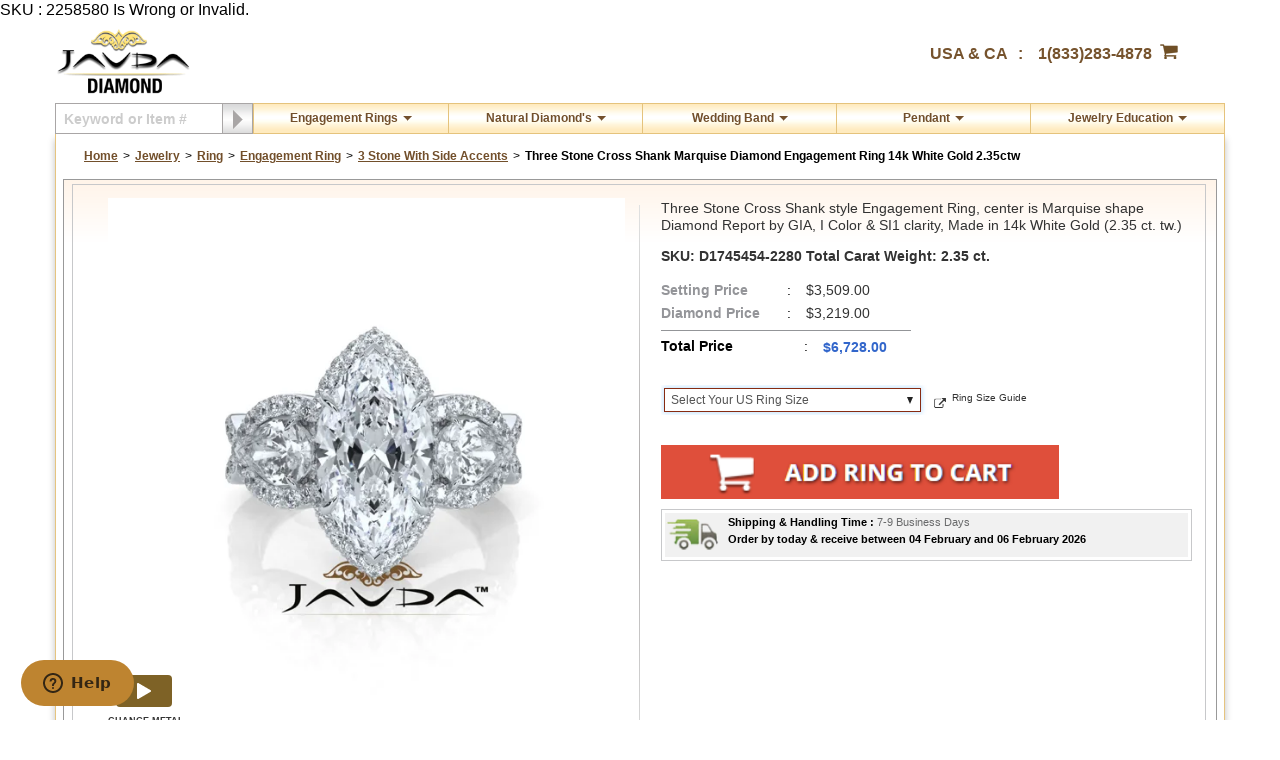

--- FILE ---
content_type: text/html
request_url: https://www.javda.com/PreBuild-Ring-Details.asp?tid=2280&stoneid=2258580
body_size: 11971
content:
SKU : 2258580 Is Wrong or Invalid. <br>
            <!DOCTYPE html>
            <html lang="en">
            <head>
	            <title>Three Stone Cross Shank Marquise Diamond Engagement Ring 14k White Gold 2.35ctw</title>
                <meta charset="utf-8">
	            <meta name="viewport" content="width=device-width, initial-scale=1.0">
                <meta name="title" content="Three Stone Cross Shank Marquise Diamond Engagement Ring 14k White Gold 2.35ctw" />
                <!-- for Facebook -->   
                    <meta name="description" content="Three Stone Cross Shank style Engagement Ring, center is Marquise shape Diamond Report by GIA, I Color & SI1 clarity, Made in 14k White Gold (2.35 ct. tw.) "/>
                    <meta property="fb:app_id" content="102583536934595" />
                    <meta property="og:title" content="Three Stone Cross Shank Marquise Diamond Engagement Ring 14k White Gold 2.35ctw | Javda" />
                    <meta property="og:description" content="Three Stone Cross Shank Marquise Diamond Engagement Ring 14k White Gold 2.35ctw"/>
                    <meta property="og:type" content="article" />
                    <meta property="og:image" content="https://www.javda.com/jimage/thumb/510201171109AM3_800.jpg" />
                    <meta property="og:url" content="https://www.javda.com/PreBuild-Ring-Details.asp?tid=2280&stoneid=2258580" />
                    <meta property="og:image:width" content="800" />
                    <meta property="og:image:height" content="800" />
                    <meta property="og:image" content="https://www.javda.com/jimage/thumb/510201171109AM4_800.jpg" />
                    <meta property="og:image:width" content="800" />
                    <meta property="og:image:height" content="800" />
	            <link rel="canonical" href="https://www.javda.com/prebuild-ring-details.asp?tid=2280"/>
                <link media="all" rel="stylesheet" href="https://www.javda.com/2016/markup/css/main1.css">

                
                    <link rel="apple-touch-icon" sizes="57x57" href="/2016/favicon/apple-icon-57x57.png">
                    <link rel="apple-touch-icon" sizes="60x60" href="/2016/favicon/apple-icon-60x60.png">
                    <link rel="apple-touch-icon" sizes="72x72" href="/2016/favicon/apple-icon-72x72.png">
                    <link rel="apple-touch-icon" sizes="76x76" href="/2016/favicon/apple-icon-76x76.png">
                    <link rel="apple-touch-icon" sizes="114x114" href="/2016/favicon/apple-icon-114x114.png">
                    <link rel="apple-touch-icon" sizes="120x120" href="/2016/favicon/apple-icon-120x120.png">
                    <link rel="apple-touch-icon" sizes="144x144" href="/2016/favicon/apple-icon-144x144.png">
                    <link rel="apple-touch-icon" sizes="152x152" href="/2016/favicon/apple-icon-152x152.png">
                    <link rel="apple-touch-icon" sizes="180x180" href="/2016/favicon/apple-icon-180x180.png">
                    <link rel="icon" type="image/png" sizes="192x192"  href="/2016/favicon/android-icon-192x192.png">
                    <link rel="icon" type="image/png" sizes="32x32" href="/2016/favicon/favicon-32x32.png">
                    <link rel="icon" type="image/png" sizes="96x96" href="/2016/favicon/favicon-96x96.png">
                    <link rel="icon" type="image/png" sizes="16x16" href="/2016/favicon/favicon-16x16.png">
                    <link rel="manifest" href="/2016/favicon/manifest.json">
                    <meta name="msapplication-TileColor" content="#ffffff">
                    <meta name="msapplication-TileImage" content="/2016/favicon/ms-icon-144x144.png">
                    <meta name="theme-color" content="#ffffff">

     
                <script type="text/javascript">
                    var pr_style_sheet = "https://www.javda.com/2016/css/express.css";
                </script>
                <script type="text/javascript" language="JavaScript">

                    function getcmid(form, page, tid) {
                        var url = page
                        var cm = ""
                        for (var x = 0; x < form.length; x++) {
                            type = form.elements[x].type
                            name = form.elements[x].name
                            //alert(type);
                            switch (type) {
                                case "radio":
                                    if (form.elements[x].checked == true) {
                                        if (form.elements[x].value > 0) {
                                            cm += form.elements[x].value + ",";
                                        }
                                    }
                                    break;

                                case "select-one":
                                    var e = document.getElementById("change");
                                    var dvalue = e.options[e.selectedIndex].value;
                                    if (dvalue > 0) {
                                        cm += dvalue + ",";
                                    }                                    
                                    
                                    
                            }
                        }

                        if (cm.length > 0) {
                            cm = "&cmid=" + cm
                            cm = cm.substr(0, (cm.length) - 1);
                            page = page + cm
                        }

                        window.location = page;

                        //        popup_win(url,'detail','toolbar=0,location=0,directories=0,status=0,menubar=0,scrollbars=1,resizable=1,width=570,height=500');
                    }
                </script>


                <script type="text/javascript" src="https://cdn.powerreviews.com/repos/12408/pr/pwr/engine/js/full.js"></script>
               
 	            <script type="text/javascript" src="https://ajax.googleapis.com/ajax/libs/jquery/1.11.2/jquery.min.js"></script>
	            <script type="text/javascript">	                window.jQuery || document.write('"<scr"+"ipt src="2016/markup/js/jquery-1.11.2.min.js"><\"/scr"+"ipt>"')</script>
	            <script src="2016/markup/js/jquery.main.mini.js"></script>

                <!-- Facebook Pixel Code -->
                    <script>
                        !function (f, b, e, v, n, t, s) {
                            if (f.fbq) return; n = f.fbq = function () {
                                n.callMethod ?
                    n.callMethod.apply(n, arguments) : n.queue.push(arguments)
                            }; if (!f._fbq) f._fbq = n;
                            n.push = n; n.loaded = !0; n.version = '2.0'; n.queue = []; t = b.createElement(e); t.async = !0;
                            t.src = v; s = b.getElementsByTagName(e)[0]; s.parentNode.insertBefore(t, s)
                        } (window,
                    document, 'script', 'https://connect.facebook.net/en_US/fbevents.js');

                        fbq('init', '158201977898307');
                        fbq('track', "PageView");
                        fbq('track', 'ViewContent', { content_type: 'product', content_category: '3 Stone with Side Accents', content_name: 'Three Stone Cross Shank Marquise Diamond Engagement Ring 14k White Gold 2.35ctw', content_ids: ['D1745454-2280'], value: 6728, currency: 'USD' });
                    </script>
                    <noscript><img height="1" width="1" style="display:none" src="https://www.facebook.com/tr?id=158201977898307&ev=PageView&noscript=1" /></noscript>
                <!-- End Facebook Pixel Code -->

                <script language="javascript" type="text/javascript">
                    function submitDetailsForm() {
                        fbq('track', 'AddToCart', {
                            content_ids: ['D1745454-2280'],
                            content_type: 'product',
                            value: 6728,
                            currency: 'USD'
                        });                        
                        $("#addtobag").submit();
                    }
                </script>

               <script type="text/javascript" src="//platform-api.sharethis.com/js/sharethis.js#property=58a25a5d6e5792001278c65e&product=inline-share-buttons"></script>
            <script data-cfasync="false" nonce="adb25670-9175-4a2f-8014-832ef8f6a03a">try{(function(w,d){!function(j,k,l,m){if(j.zaraz)console.error("zaraz is loaded twice");else{j[l]=j[l]||{};j[l].executed=[];j.zaraz={deferred:[],listeners:[]};j.zaraz._v="5874";j.zaraz._n="adb25670-9175-4a2f-8014-832ef8f6a03a";j.zaraz.q=[];j.zaraz._f=function(n){return async function(){var o=Array.prototype.slice.call(arguments);j.zaraz.q.push({m:n,a:o})}};for(const p of["track","set","debug"])j.zaraz[p]=j.zaraz._f(p);j.zaraz.init=()=>{var q=k.getElementsByTagName(m)[0],r=k.createElement(m),s=k.getElementsByTagName("title")[0];s&&(j[l].t=k.getElementsByTagName("title")[0].text);j[l].x=Math.random();j[l].w=j.screen.width;j[l].h=j.screen.height;j[l].j=j.innerHeight;j[l].e=j.innerWidth;j[l].l=j.location.href;j[l].r=k.referrer;j[l].k=j.screen.colorDepth;j[l].n=k.characterSet;j[l].o=(new Date).getTimezoneOffset();if(j.dataLayer)for(const t of Object.entries(Object.entries(dataLayer).reduce((u,v)=>({...u[1],...v[1]}),{})))zaraz.set(t[0],t[1],{scope:"page"});j[l].q=[];for(;j.zaraz.q.length;){const w=j.zaraz.q.shift();j[l].q.push(w)}r.defer=!0;for(const x of[localStorage,sessionStorage])Object.keys(x||{}).filter(z=>z.startsWith("_zaraz_")).forEach(y=>{try{j[l]["z_"+y.slice(7)]=JSON.parse(x.getItem(y))}catch{j[l]["z_"+y.slice(7)]=x.getItem(y)}});r.referrerPolicy="origin";r.src="/cdn-cgi/zaraz/s.js?z="+btoa(encodeURIComponent(JSON.stringify(j[l])));q.parentNode.insertBefore(r,q)};["complete","interactive"].includes(k.readyState)?zaraz.init():j.addEventListener("DOMContentLoaded",zaraz.init)}}(w,d,"zarazData","script");window.zaraz._p=async d$=>new Promise(ea=>{if(d$){d$.e&&d$.e.forEach(eb=>{try{const ec=d.querySelector("script[nonce]"),ed=ec?.nonce||ec?.getAttribute("nonce"),ee=d.createElement("script");ed&&(ee.nonce=ed);ee.innerHTML=eb;ee.onload=()=>{d.head.removeChild(ee)};d.head.appendChild(ee)}catch(ef){console.error(`Error executing script: ${eb}\n`,ef)}});Promise.allSettled((d$.f||[]).map(eg=>fetch(eg[0],eg[1])))}ea()});zaraz._p({"e":["(function(w,d){})(window,document)"]});})(window,document)}catch(e){throw fetch("/cdn-cgi/zaraz/t"),e;};</script></head>
            <body>
	             <div id="wrapper">
		            <header id="header">
			            
 <script src="js/yall.min.js" type="text/javascript" ></script>
        <div class="header-holder">
				<strong class="logo"><a href="https://www.javda.com"><img src="images/javda-logo.png" alt="Javda"></a></strong>
				<dl class="contact-info">
					<dt>USA &amp; CA</dt>
					<dd><a href="tel:18332834878">1(833)283-4878</a>&nbsp;&nbsp;<a style="color:#1b1bef" href="https://www.javda.com/shopping-cart"><img src="/2016/images/shopping-logo.png" width="18" height="15" alt="shop icon" /></a></dd>
				</dl>
			</div>
    
  <div class="nav-bar">
				<a href="#" class="nav-opener" title="" ><span></span></a>
				<div class="nav-holder">
					  <form name="search" method="post" action="//www.javda.com/search/" class="search-form">
						<input type="text" value="" placeholder="Keyword or Item #" title="Search" name="srh">
						<button type="submit"></button>
					</form>
					<nav id="nav">
						<ul>
							<li class="engagement-rings">
								<a href="https://www.javda.com/semi-mount-engagement-ring.html">Engagement Rings</a>
								<div class="dropdown">
									<ul>
										<li>

											<a href="https://www.javda.com/antique-vintage-ring-semi-mount.html" title="">Antique &amp; Vintage</a>
											<div class="image-frame"><img src="/2016/images/Antique-Vintage.jpg" alt="Antique Vintage Engagement Ring" width="251" height="222"></div>
										</li> 
										<li>
											<a  href="https://www.javda.com/bridal-sets-ring-semi-mount.html" title="Bridal Sets">Bridal Set's</a>
											<div class="image-frame"><img src="/2016/images/Bridal-Sets.jpg" alt="Bridal Sets Ring" width="251" height="222"></div>
										</li>
										<li>
											<a href="https://www.javda.com/halo-with-sidestone-semi-mount.html" title="">Halo With Side Stone</a>
											<div class="image-frame"><img src="/2016/images/Halo-With-Stone.jpg" alt="Halo With Side Stone Engagement Ring"  width="251" height="222"></div>
										</li>
										<li>
											<a href="https://www.javda.com/three-stone-ring-semi-mount.html" title="">Classic Three Stone Ring</a>
											<div class="image-frame"><img src="/2016/images/Three-Stone.jpg" alt="Classic Three Stone Ring" width="251" height="222"></div>
										</li>
										<li>
											<a href="https://www.javda.com/solitaire-ring-setting.html" title="">Classic Solitaire Ring</a>
											<div class="image-frame"><img src="/2016/images/Classic-Solitaire.jpg" alt="Classic Solitaire Ring" width="251" height="222"></div>
										</li>
										<li>
											<a  href="//www.javda.com/three-stone-with-sidestone-ring.html" title="">Three Stone with Sidestone</a>
											<div class="image-frame"><img src="/2016/images/Three-Stone-with-Sidestone.jpg" alt="Three Stone with Sidestone Ring" width="251" height="222"></div>
										</li>
										<li>
											<a href="//www.javda.com/classic-with-sidestone-ring.html" title="">Classic Sidestone</a>
											<div class="image-frame"><img src="/2016/images/Classic-Sidestone.jpg" alt="Classic Sidestone Ring" width="251" height="222"></div>
										</li>
									</ul>
									<div class="img-holder"><img src="/2016/images/Engagement-Rings.jpg" alt="Engagement Rings"  width="251" height="222"></div>
									<a href="https://www.javda.com/diamond-engagement-ring.html" class="view-all">View All Engagement Ring</a>
								</div>
							</li>
                            <li class="wedding-rings">
								<a href="//www.javda.com/diamond/">Natural Diamond's</a>
								<div class="dropdown">
 	                                <ul>
                                        <li>
                                           <b> Search for Natural Diamond's</b>
                                        </li>
                                        <li>
                                            <a  href="//www.javda.com/diamond/" title="">Round Cut
                                            </a>
                                        </li>
                                        <li>
                                            <a href="//www.javda.com/diamond/" title="">Princess Cut
                                            </a>
                                        </li>
                                        <li>
                                            <a href="//www.javda.com/diamond/" title="">Oval Cut
                                            </a>
                                        </li>
                                        <li>
                                            <a href="//www.javda.com/diamond/" title="">Pear Cut
                                            </a>
                                        </li>
                                        <li>
                                            <a href="//www.javda.com/diamond/" title="">Emerald Cut
                                            </a>
                                        </li>
                                        <li>
                                            <a href="//www.javda.com/diamond/" title="">Marquies Cut
                                            </a>
                                        </li>
                                        <li>
                                            <a href="//www.javda.com/diamond/" title="">Cushion Cut
                                            </a>
                                        </li>
                                          <li>
                                            <a href="//www.javda.com/diamond/" title="">Heart Cut
                                            </a>
                                        </li>

                                         <li>
                                            <a href="//www.javda.com/diamond/" title="">Asscher Cut
                                            </a>
                                        </li>

                                         <li>
                                            <a href="//www.javda.com/diamond/" title="">Radiant Cut
                                            </a>
                                        </li>
                                   </ul>
                                    <ul>
                                       <li>
                                          <b> DIAMOND EDUCATION </b>
                                       </li>
                                        <li>
                                            <a href="//www.javda.com/diamond/" title="">GIA Certified Diamonds
                                            </a>
                                        </li>
                                          <li>
                                            <a href="https://www.javda.com/diamond-education" title="">Diamond Education
                                            </a>
                                        </li>
                                         <li>
                                            <a href="//www.javda.com/conflict-free-diamond" title="">Conflict Free Diamond
                                            </a>
                                        </li>
                                         <li>
                                            <a href="https://www.javda.com/custom-jewelry" title=""> Customize Your Ring From Javda

                                            </a>
                                        </li>
                                       
                                    </ul>
                                    <div class="image-diamond"><a href="//www.javda.com/diamond/">
                                         <img src="/dev/Images/menuLoosediamond/Diamond_Image.png" width="276" height="130" alt="Diamond">
                                             </a>
                                            </div>
                                    <a href="//www.javda.com/diamond/" class="view-all-diamond image-a">View All GIA certified diamond with real image</a>
								</div>
							</li>
							<li class="wedding-band">           

								<a href="//www.javda.com/wedding-band" title="">Wedding Band</a>
								<div class="dropdown">
									<ul>
                                    
                                        <li><a href="https://www.javda.com/men-wedding-band.html" title="">Men's Diamond Band</a>
                                            <div class="image-frame">
                                                <img src="/2016/images/mens_diamond_band.jpg" alt="Mens Diamond Band" width="154" height="220"></div>
                                        </li>
                                        <li><a href="https://www.javda.com/men-eternity-band.html" title="">Men's Platinum Band</a>
                                             <div class="image-frame">
                                                <img src="/2016/images/mens_platinum_band.jpg" alt="Mens Platinum Band" width="154" height="220"></div>
                                        </li>
                                        <li><a href="https://www.javda.com/women-wedding-band.html" title="">Women Diamond Band</a>
                                            <div class="image-frame">
                                                <img src="/2016/images/womens_diamond_band.jpg" alt="Womens Diamond Band" width="154" height="220"></div>
                                        </li>
                                        <li><a href="https://www.javda.com/women-eternity-band.html" title="">Womew's Eternity Band</a>
                                             <div class="image-frame">
                                                <img src="/2016/images/anniversary_diamond_ring.jpg" alt="Anniversary Diamond Ring" width="154" height="220"></div>
                                         </li>
                                        <li>
                                            <br />
                                        </li>
                                         <li>
                                            <b>Classic Band's</b>
                                        </li>
                                        <li>
                                            <a href="https://www.javda.com/dome-classic-band.html" title="">Dome Classic Band</a>
                                            <div class="image-frame">
                                                <img src="/2016/images/Dome-Classic.jpg" alt="Dome Classic Band Rings" width="154" height="220"></div>
                                        </li>
                                        <li>
											<a href="https://www.javda.com/dome-comfort-fit-heavy-band.html" title="">Dome Comfort-Fit Heavy Band</a>
											<div class="image-frame"><img src="/2016/images/Dome-Comfort-Fit.jpg" alt="Dome Comfort-Fit Heavy Band Rings" width="154" height="220"></div>
										</li>
										<li>
											<a href="https://www.javda.com/dome-comfort-fit-light-band.html" title="">Dome Comfort-Fit Light Band</a>
											<div class="image-frame"><img src="/2016/images/Dome-Comfort.jpg" alt="Dome Comfort-Fit Light Band Rings"  width="154" height="220"></div>
										</li>
										<li>
											<a href="https://www.javda.com/dome-milgrain-band.html" title="">Dome Milgrain Band</a>
											<div class="image-frame"><img src="/2016/images/Dome-Milgrain.jpg" alt="Dome Milgrain Band Rings" width="154" height="220"></div>
										</li>
										<li>
											<a href="https://www.javda.com/dome-milgrain-band.html" title="">Dome Milgrain Comfort-fit Band</a>
											<div class="image-frame"><img src="/2016/images/Comfort-fit-Band.jpg" alt="Dome Milgrain Comfort-fit Band Rings" width="154" height="220"></div>
										</li>
										<li>
											<a  href="//www.javda.com/Flat-Wedding-Gold-Band.html" title="">Flat Band</a>
											<div class="image-frame"><img src="/2016/images/Flat-Band.jpg" alt="Flat Band Rings" width="154" height="220"></div>
										</li>
										<li>
											<a href="//www.javda.com/Flat-Comfort-Fit-Wedding-Gold-Band.html" title="">Flat Comfort-Fit Band</a>
											<div class="image-frame"><img src="/2016/images/Comfort-Band.jpg" alt="Flat Comfort-Fit Band" width="154" height="220"></div>
										</li>
										<li>
											<a href="//www.javda.com/2-lines-steps-wedding-bands.html" title="">2 Lines Band &amp; Steps Band</a>
											<div class="image-frame"><img src="/2016/images/Lines-Band.jpg" alt="2 Lines Band and Steps Band" width="154" height="220"></div>
										</li>
										<li>
											<a href="//www.javda.com/bevelled-edge-wedding-band.html" title="">Bevelled edge wedding band</a>
											<div class="image-frame"><img src="/2016/images/wedding-band.jpg" alt="Bevelled edge wedding band" width="154" height="220"></div>
										</li>
                                	</ul>
									<div class="img-holder"><img src="/2016/images/Classic-Wedding.jpg" alt="Classic Wedding Band Rings" width="154" height="220"></div>
									<a href="https://www.javda.com/gold-wedding-band.html" class="view-all">View All Gold Wedding Band</a>
								</div>
							</li>

                             <li class="education">
								<a href="https://www.javda.com/diamond-pendant-prebuild.html" title="Pendant">Pendant</a>
								<div class="dropdown">
                                    <ul>
										<li><a href="https://www.javda.com/diamond-pendant-prebuild.html">Pre Build Diamond Pendant</a></li>
                                        <li><a href="https://www.javda.com/diamond-pendant.html">Diamond Pendant</a></li>
                                        <li><a href="https://www.javda.com/heart-diamond-pendant.html">Heart Pendant</a></li>
                                        <li><a href="https://www.javda.com/Jewelry_Pendant_Diamond-Pendant_Fancy-Pendant.html">Halo Pendant Settings</a></li>
									</ul>
                                </div>
                             </li>

                             <li class="education">
								<a href="//www.javda.com/jewelry-education" title="Javda Education">Jewelry Education</a>
								<div class="dropdown">
                                    <ul>
										<li><a href="//www.javda.com/contact-us">Contact Us</a></li>
                                        <li><a href="//www.javda.com/jewelry-education">Jewery Education</a></li>
                                        <li><a href="//www.javda.com/about-javda">About Javda</a></li>
                                        <li><a href="//www.javda.com/return-refund-policy">Returns &amp; Refunds</a></li>
                                        <li><a href="//www.javda.com/shipping-policy">Shipping &amp; Delivery</a></li>
                                        <li><a href="//www.javda.com/credit-card">Payment</a></li>
                                        <li><a href="//www.javda.com/privacy-policy">Privacy &amp; Security</a></li>
                                        <li><a href="//www.javda.com/custom-jewelry">Custom Jewelry</a></li>
                                        
									</ul>
                                </div>
                             </li>
						</ul>
					</nav>
				</div>
			</div>

			            
		            </header>
		            <div class="container">
                        <main id="main">
                            <div class="content-holder"><nav class="breadcrumb" itemscope itemtype="http://schema.org/BreadcrumbList"><ul><li itemprop="itemListElement" itemscope itemtype="http://schema.org/ListItem"><a itemprop="item" href="https://www.javda.com"><span itemprop="name">Home</span></a><meta itemprop="position" content="1" /></li><li itemprop="itemListElement" itemscope itemtype="http://schema.org/ListItem"><a itemprop="item" href="https://www.javda.com/jewelry-prebuild-diamond.html"><span itemprop="name">Jewelry</span></a><meta itemprop="position" content="2" /></li><li itemprop="itemListElement" itemscope itemtype="http://schema.org/ListItem"><a itemprop="item" href="https://www.javda.com/ring-diamond-prebuild.html"><span itemprop="name">Ring</span></a><meta itemprop="position" content="3" /></li><li itemprop="itemListElement" itemscope itemtype="http://schema.org/ListItem"><a itemprop="item" href="https://www.javda.com/diamond-engagement-ring.html"><span itemprop="name">Engagement Ring</span></a><meta itemprop="position" content="4" /></li><li itemprop="itemListElement" itemscope itemtype="http://schema.org/ListItem"><a itemprop="item" href="https://www.javda.com/3-stone-accents-diamond-engagement-ring.html"><span itemprop="name">3 Stone with Side Accents</span></a><meta itemprop="position" content="5" /></li><li itemprop="itemListElement" itemscope itemtype="http://schema.org/ListItem"><span itemprop="name">Three Stone Cross Shank Marquise Diamond Engagement Ring 14k White Gold 2.35ctw</span><meta itemprop="position" content="6" /></li></ul></nav><div class="tabs-container"><div class="tab-content add-class" itemscope itemtype="http://schema.org/Product"><div id="tab1" class="tab"><section class="product-detail"><div class="column"><div class="info-frame"><div style='padding:100% 0 0 0;position:relative;'><iframe src='https://player.vimeo.com/video/919969146?badge=0&amp;autopause=0&amp;player_id=0&amp;app_id=58479' frameborder='0' allow='autoplay; fullscreen; picture-in-picture; clipboard-write' style='position:absolute;top:0;left:0;width:100%;height:100%;' title='Three Stone Anniversary Pear Marquise Diamond Engagement Ring 14K White Gold'></iframe></div><script src='https://player.vimeo.com/api/player.js'></script><div class="options-box"><label for="change"><b>change metal</b></label><div class="select-box"><form name="jm_drop" action="" method="post" class="metal-selection-form"><select id="change" class="change" name="vijay" onChange="getcmid(document.jm_drop,'PreBuild-Ring-Details.asp?tid=2280&stoneid=1745454',2280); return false;" ><option data-image="https://www.javda.com/2016/markup/images/metal-icon1.png" value="0" selected>14k White Gold, 5.30gm <font color=#dc143c></font> <span>[included in price]</span></option><option data-image="https://www.javda.com/2016/markup/images/metal-icon1.png" value="14979" >14k Yellow Gold, 5.30gm <font color=#dc143c></font> <span class="green">[add $0]</span></option><option data-image="https://www.javda.com/2016/markup/images/metal-icon1.png" value="14980" >18k White Gold, 6.13gm <font color=#dc143c></font> <span class="green">[add $180]</span></option><option data-image="https://www.javda.com/2016/markup/images/metal-icon1.png" value="14981" >18k Yellow Gold, 6.13gm <font color=#dc143c></font> <span class="green">[add $180]</span></option><option data-image="https://www.javda.com/2016/markup/images/metal-icon1.png" value="14982" >Platinum 950, 8.49gm <font color=#dc143c></font> <span class="green">[add $850]</span></option><option data-image="https://www.javda.com/2016/markup/images/metal-icon1.png" value="40438" >14k Rose Gold, 5.30gm <font color=#dc143c></font> <span class="green">[add $180]</span></option><option data-image="https://www.javda.com/2016/markup/images/metal-icon1.png" value="104419" >18k Rose Gold, 6.13gm <font color=#dc143c></font> <span class="green">[add $180]</span></option></select><div style="display:none;"><input type="radio" name="Jsid1174" value="0" checked></div><div style="display:none;"><input type="radio" name="Jsid2186" value="0" checked></div></form></div></div></div></div><div class="column"><p>Three Stone Cross Shank style Engagement Ring, center is Marquise shape Diamond Report by GIA, I Color & SI1 clarity, Made in 14k White Gold (2.35 ct. tw.) </p><p><strong class="title"><span>SKU: D1745454-2280</span> Total Carat Weight: 2.35 ct.</strong></p><meta itemprop="itemCondition" content="http://schema.org/NewCondition" /><meta itemprop="sku" content="D1745454-2280" /><meta itemprop="url" content="https://www.javda.com/PreBuild-Ring-Details.asp?tid=2280&stoneid=2258580" /><div class="pr_snippet_product"><script type="text/javascript">POWERREVIEWS.display.snippet(document, { pr_page_id: "R9913M" });</script></div><div class="price-info offer" itemprop="offers" itemtype="http://schema.org/Offer" itemscope=""><meta itemprop="priceCurrency" content="USD" /><link itemprop="availability" href="http://schema.org/InStock" /><meta itemprop="priceValidUntil" content="2/24/2026" /><meta itemprop="price" content="6728" /><div class="discount"><strong class="title">Setting Price </strong><span class="txt">$3,509.00</span><strong class="title">Diamond Price</strong><span class="txt">$3,219.00</span></div><div><ul class="prices"><li><strong class="title">Total Price</strong><span class="price-color">$6,728.00</span></li> <!--<li><strong class="title">Bank Wire Price</strong><span class="price-color">$6,559.80</span></li>--> </ul></div></div><form action="https://www.javda.com/shopping-cart/cart/addtocart" name="addtobag" id="addtobag" method="post" ><div class="selection-bar"><div class="ring-selection"><select class="selection" name="sizes_1" ><option value=''>Select Your US Ring Size</option><option value='1~' >4sz</option><option value='78~' >4.25sz</option><option value='2~' >4.50sz</option><option value='76~' >4.75sz</option><option value='3~' >5sz</option><option value='77~' >5.25sz</option><option value='4~' >5.50sz</option><option value='5~' >5.75sz</option><option value='6~' >6sz</option><option value='7~' >6.25sz</option><option value='8~' >6.50sz</option><option value='9~' >6.75sz</option><option value='10~' >7sz</option><option value='11~' >7.25sz</option><option value='12~' >7.50sz</option><option value='13~' >7.75sz</option><option value='14~' >8sz</option><option value='15~' >8.25sz</option><option value='16~' >8.50sz</option><option value='17~' >8.75sz</option><option value='18~' >9sz</option></select></div><div class="checkbox-bar"><input id="guide" type="checkbox" checked ><label for="guide">Ring Size Guide</label></div></div><div><a><input type="image" id="addToCartButton" src="https://www.javda.com/images/add-to-carat-1.png" style="width:75%;" onClick="submitDetailsForm()" /></a></div><input name="tid_1" type="hidden" value="2280" /><input name="cmid_1" type="hidden" value="0" /><input name="cartid" type="hidden" value="1" /><input name="type_1" type="hidden" value="1" /><input name="tid_2" type="hidden" value="1745454" /><input name="cartid" type="hidden" value="2" /><input name="type_2" type="hidden" value="1" /></form><div class="shipping-info"><div class="holder"><div class="icon"><img src="https://www.javda.com/2016/markup/images/van.png" alt="Shipping van"></div><div class="text"><strong class="shipping-time">Shipping &amp; Handling Time : <span>7-9 Business Days</span></strong><span class="shipping-date">Order by today &amp; receive between 04 February and 06 February 2026</span></div></div></div></div></section><div class="stones-area"><div class="stones-bar"><strong class="heading">Select your Center Stone</strong><ul class="stones-list1"><li class="tab active"><a ><img src="https://www.javda.com/2016/markup/images/marquise-01.png" alt="Marquise"></a></li></ul></div><div class="tabs-holder"><div id="tab5"><div class="stones-carousel"><div class="mask"><div class="slideset"><div class="slide active"><a ><div class="image-holder"><img src="https://www.javda.com/dimage/diamond_marquise_gia_70.jpg" alt="I SI1, 0.95ct. $3,219"></div><strong class="title">I SI1, 0.95ct. <span><b>$3,219</b></span></strong></a></div><div class="slide"><a href="https://www.javda.com/PreBuild-Ring-Details.asp?tid=2280&stoneid=23050"><div class="image-holder"><img src="https://www.javda.com/dimage/diamond_marquise_gia_70.jpg" alt="F VVS2, 1ct. $7,500"></div><strong class="title">F VVS2, 1ct. <span><b>$7,500</b></span></strong></a></div></div></div><a href="#" class="btn-prev"></a><a href="#" class="btn-next"></a></div></div></div></div><div class="gallery-block"><h1 itemprop="name">marquise diamond  engagement ring report by gia, i color & si1 clarity, 14k white gold (2.35 ct. tw.) </h1><div class="gallery"><div class="v-slider"><div class="mask"><ul class="pagination"><li><a href="#"><img src="https://www.javda.com/jimage/thumb/510201171109AM3_45.jpg" alt=""></a></li><li><a href="#"><img src="https://www.javda.com/jimage/thumb/510201171109AM4_45.jpg" alt=""></a></li><li><a href="#"><img src="https://www.javda.com/jimage/thumb/510201171109AM5_45.jpg" alt=""></a></li><li><a href="#"><img src="https://www.javda.com/jimage/thumb/429201425824AM1_45.jpg" alt=""></a></li><li><a href="#"><img src="https://www.javda.com/diamond/dimage/Diamond_marquise_gia_org_Thumb_35x35.png" alt=""></a></li><li><a href="#"><img src="https://www.javda.com/diamond/dimage/Certificate_marquise_gia_Org_Thumb.jpg" alt=""></a></li></ul></div><a class="btn-prev" href="#">&lt;</a><a class="btn-next" href="#">&gt;</a></div><div class="carousel-holder"><div class="gmask"><div class="slideset"><div class="slide"><a href="#"><img itemprop="image" src="https://www.javda.com/jimage/thumb/510201171109AM3_800.jpg" alt=""></a></div><div class="slide"><a href="#"><img itemprop="image" src="https://www.javda.com/jimage/thumb/510201171109AM4_800.jpg" alt=""></a></div><div class="slide"><a href="#"><img itemprop="image" src="https://www.javda.com/jimage/thumb/510201171109AM5_800.jpg" alt=""></a></div><div class="slide"><a href="#"><img itemprop="image" src="https://www.javda.com/jimage/thumb/429201425824AM1_800.jpg" alt=""></a></div><div class="slide"><a href="#"><div class="video-container"><img src="https://s3-us-west-1.amazonaws.com/diamond-report/j/16/image/Marquise-shape-is-diamond-certified-by-GIA--natural-I-color--SI1-clarity-0.95-ctw.1745454.jpg" alt="Original  Image"></div><strong class="text">Orignal image </strong></a></div><div class="slide"><a href="#"><div class="video-container"><embed src="https://docs.google.com/viewer?embedded=true&url=https://s3-us-west-1.amazonaws.com/diamond-report/j/16/cert/pdf/Marquise-shape-is-diamond-certified-by-GIA--natural-I-color--SI1-clarity-0.95-ctw.2414156777.pdf" width="350" height="350" style="border: none;" /></div></a></div></div></div><strong class="text">Mouse over image to zoom</strong><a class="btn-prev" href="#">&lt;</a><a class="btn-next" href="#">&gt;</a></div></div></div><div class="have-question"><div class="holder"><ul class="contact-links"><li><a href="#popup1" class="email-us lightbox">email us</a></li><li><a href="#" class="call-us">call Gloria - US 1(833)283-4878 To Order / Customization</a></li></ul><strong class="heading"><span>Have Questions?</span> Our experts are available to assist you.</strong></div></div><section class="information-blocks"><div class="box ring-setting"><div class="heading-bar"><label>Ring Setting Information</label></div><div class="setting-info"><div class="head-row"><div class="image-holder"><img src="https://www.javda.com/jimage/thumb/510201170929AM3_105.jpg" alt="Three 3 Stone Diamond Anniversary Pear Marquise Semi Mount Ring 14k White Gold 1.4Ct - javda.com " title="Three 3 Stone Diamond Anniversary Pear Marquise Semi Mount Ring 14k White Gold 1.4Ct"></div><div class="text"><p itemprop="description">Three 3 Stone Diamond Anniversary Pear Marquise Semi Mount Ring 14k White Gold 1.4Ct.</p></div></div><ul class="information-list"><li><strong class="title">Stock Number</strong><span class="txt">R9913M</span></li><li><strong class="title">Stock ID</strong><span class="txt">2280</span></li></ul><div class="info-holder"><h2>Metal Information</h2><ul class="information-list blue"><li><strong class="title">Metal</strong><span class="txt">14k White Gold</span><a href="#" class="change">Change Metal</a></li><li><strong class="title">Weight</strong><span class="txt">5.30 gram  <em>approx.</em></span></li></ul></div><div class="info-holder"><h2>Side Diamond Information</h2><div class="diamond-info"><ul class="information-list"><li><strong class="title">Stone Type</strong><span class="txt"> Diamond </span></li><li><strong class="title">Shape</strong><span class="txt"> Pear </span></li><li><strong class="title">Carat</strong><span class="txt"> 0.50 Carat </span></li><li><strong class="title">Color</strong><span class="txt"> E - F </span></li><li><strong class="title">Clarity</strong><span class="txt"> VS1 - VS2 </span></li><li><strong class="title">No. Of Diamond</strong><span class="txt"> 2 </span></li><li><strong class="title">Setting</strong><span class="txt"> Prong </span></li></ul></div><div class="diamond-info"><ul class="information-list"><li><strong class="title">Stone Type</strong><span class="txt"> Diamond </span></li><li><strong class="title">Shape</strong><span class="txt"> Round </span></li><li><strong class="title">Carat</strong><span class="txt"> 0.90 Carat </span></li><li><strong class="title">Color</strong><span class="txt"> E - F </span></li><li><strong class="title">Clarity</strong><span class="txt"> VS1 - VS2 </span></li><li><strong class="title">No. Of Diamond</strong><span class="txt"> 78 </span></li><li><strong class="title">Setting</strong><span class="txt"> Pave </span></li></ul></div><span class="note">Measurements &amp; Details are provided on this page are approximate</span></div></div></div>    <div class="box"><div class="heading-bar"><label>Center Diamond Information</label></div><div class="info-frame"><div class="holder"><div class="head-row"><div class="image-holder"><img src="https://www.javda.com/dimage/diamond_marquise_gia_70.jpg" alt="Marquise shape is diamond certified by GIA, 100% natural I color & SI1 clarity {0.95 ctw.} - javda.com" title="Marquise shape is diamond certified by GIA, 100% natural I color & SI1 clarity {0.95 ctw.}"></div><div class="text"><p itemprop="description">Marquise shape is diamond certified by GIA, 100% natural I color & SI1 clarity {0.95 ctw.}.</p><a href="#popup2" class="view-certificate lightbox">View GIA Certificate</a></div></div><ul class="information-list"><li><strong class="title">Stock Number</strong><span class="txt">D1745454</span></li><li><strong class="title">Certificate By</strong><span class="txt">GIA Certificate</span></li><li><strong class="title">Certificate No.</strong><span class="txt">2414156777</span></li><li><strong class="title">Shape</strong><span class="txt">Marquise</span></li><li><strong class="title">Carat</strong><span class="txt">0.95 Ct.</span></li><li><strong class="title">Color</strong><span class="txt">I Color</span></li><li><strong class="title">Clarity</strong><span class="txt">SI1 Clarity</span></li><li><strong class="title">Cut</strong><span class="txt">Excellent</span></li><li><strong class="title">Measurements</strong><span class="txt">10.26-4.97*3.17</span></li><li><strong class="title">Polish</strong><span class="txt">Excellent</span></li><li><strong class="title">Symmetry</strong><span class="txt">Very Good</span></li><li><strong class="title">Floroscence</strong><span class="txt">Very Strong</span></li><li><strong class="title">Girdle</strong><span class="txt">0.00</span></li><li><strong class="title">Gem Treatment</strong><span class="txt">100% Natural</span></li></ul></div><span class="note">Measurements &amp; Details are provided on this page are approximate</span></div><div class="certificate-block"><div class="image-holder"><img src="https://www.javda.com/2016/markup/images/certificate-gia-img.png" alt=""></div><div class="text-box"><strong class="logo-egl-usa"><img src="https://www.javda.com/2016/markup/images/logo-gia-usa.png" alt="GIA"></strong><a href="#popup2" class="view-certificate lightbox">View Certificate</a></div></div></div></section><section class="customizing"><Label>Customize Your Ring</label><form name="form_cm" action="" method="post" class="metal-selection-form"><div class="customizing-holder"><div class="column"><h2>Choose your metal</h2><ul class="options-list"><li class="white"><label for="radio1"><span class="image-frame"><img src="https://www.javda.com/2016/markup/images/14k_white_gold_bar.jpg" alt="14k White Gold, 5.30gm <font color=#dc143c></font>"></span><span class="title">14k White Gold, 5.30gm <font color=#dc143c></font></span><span class="price"><span>[included in price]</span></span></label><input id="radio1" type="radio" name="Jmid2220" value="0" checked></li><li class="white"><label for="radio2"><span class="image-frame"><img src="https://www.javda.com/2016/markup/images/14k_yellow_gold_bar.jpg" alt="14k Yellow Gold, 5.30gm <font color=#dc143c></font>"></span><span class="title">14k Yellow Gold, 5.30gm <font color=#dc143c></font></span><span class="price"><span class="green">[add $0]</span></span></label><input id="radio2" type="radio" name="Jmid2220" value="14979" ></li><li class="white"><label for="radio3"><span class="image-frame"><img src="https://www.javda.com/2016/markup/images/18k_white_gold_bar.jpg" alt="18k White Gold, 6.13gm <font color=#dc143c></font>"></span><span class="title">18k White Gold, 6.13gm <font color=#dc143c></font></span><span class="price"><span class="green">[add $180]</span></span></label><input id="radio3" type="radio" name="Jmid2220" value="14980" ></li><li class="white"><label for="radio4"><span class="image-frame"><img src="https://www.javda.com/2016/markup/images/18k_yellow_gold_bar.jpg" alt="18k Yellow Gold, 6.13gm <font color=#dc143c></font>"></span><span class="title">18k Yellow Gold, 6.13gm <font color=#dc143c></font></span><span class="price"><span class="green">[add $180]</span></span></label><input id="radio4" type="radio" name="Jmid2220" value="14981" ></li><li class="white"><label for="radio5"><span class="image-frame"><img src="https://www.javda.com/2016/markup/images/950_Platinum_bar.jpg" alt="Platinum 950, 8.49gm <font color=#dc143c></font>"></span><span class="title">Platinum 950, 8.49gm <font color=#dc143c></font></span><span class="price"><span class="green">[add $850]</span></span></label><input id="radio5" type="radio" name="Jmid2220" value="14982" ></li><li class="white"><label for="radio6"><span class="image-frame"><img src="https://www.javda.com/2016/markup/images/14_rose_gold_bar.png" alt="14k Rose Gold, 5.30gm <font color=#dc143c></font>"></span><span class="title">14k Rose Gold, 5.30gm <font color=#dc143c></font></span><span class="price"><span class="green">[add $180]</span></span></label><input id="radio6" type="radio" name="Jmid2220" value="40438" ></li><li class="white"><label for="radio7"><span class="image-frame"><img src="https://www.javda.com/2016/markup/images/18_rose_gold_bar.png" alt="18k Rose Gold, 6.13gm <font color=#dc143c></font>"></span><span class="title">18k Rose Gold, 6.13gm <font color=#dc143c></font></span><span class="price"><span class="green">[add $180]</span></span></label><input id="radio7" type="radio" name="Jmid2220" value="104419" ></li></ul><div class="btn-holder"><a href="#" class="change-link" onclick="getcmid(document.form_cm,'PreBuild-Ring-Details.asp?tid=2280&stoneid=1745454',2280); return false;">Change Metal</a></div></div><div class="column"><h2>Select Side Diamond</h2><ul class="selection-list"><li><div class="image-frame"><img src="https://www.javda.com/2016/markup/images/side-diamond.jpg" alt=""></div><div class="options-box"><div class="row"><input id="radio8" type="radio" name="Jsid1174" value="0" checked><label for="radio8"><font size=2>0.50 Ct.</font><font color=#dc143c> E-F, VS1-VS2</font> Side Pear Diamond <span>[included in price]</span></label></div><div class="row"><input id="radio9" type="radio" name="Jsid1174" value="19153" ><label for="radio9"><font size=2>0.69 Ct.</font><font color=#dc143c> F-G, VS1-VS2</font> Side Pear Diamond <span class="green">[add $450]</span></label></div><div class="row"><input id="radio10" type="radio" name="Jsid1174" value="109177" ><label for="radio10"><font size=2>0.60 Ct.</font><font color=#dc143c> F-G, VS1-VS2</font> Side Pear Diamond <span class="red">[Subtract $450]</span></label></div></div></li><li><div class="image-frame"><img src="https://www.javda.com/2016/markup/images/side-diamond.jpg" alt=""></div><div class="options-box"><div class="row"><input id="radio11" type="radio" name="Jsid2186" value="0" checked><label for="radio11"><font size=2>0.90 Ct.</font><font color=#dc143c> E-F, VS1-VS2</font> Side Round Diamond <span>[included in price]</span></label></div><div class="row"><input id="radio12" type="radio" name="Jsid2186" value="106272" ><label for="radio12"><font size=2>1.20 Ct.</font><font color=#dc143c> E-F, VS1-VS2</font> Side Round Diamond <span class="green">[add $350]</span></label></div></div></li></ul><div class="btn-holder"><a href="#" class="change-link" onclick="getcmid(document.form_cm,'PreBuild-Ring-Details.asp?tid=2280&stoneid=1745454',2280); return false;">Change Side Diamond</a></div></div></div></form></section><section class="reviews"><label>Reviews</label><div class="pr_review_summary"><script type="text/javascript">POWERREVIEWS.display.engine(document, { pr_page_id: "R9913M" });</script></div></section><div class="notes-box"><strong class="heading">Please Note :</strong><ul class="notes-list"><li>Prices and availability are subject to change without notice. For futher details, view our terms &amp; condition</li><li>Side stone carat weights are approximate</li><li>The image displayed above is a sample image of the product</li></ul></div></div></div></div></div>
			            </main>
			            
          <div class="info-bar">
                <div class="info-box ebay">
                    <a href="https://www.ebay.com/str/javdajewelry" target="_blank">
                        <img src="/2016/images/ebay-seller.png" alt="ebay power seller" width="81" height="35">
                    </a>
                    <strong class="title">eBay PowerSeller <span>Member Since 2003</span></strong>
                    <a href="http://feedback.ebay.com/ws/eBayISAPI.dll?ViewFeedback2&userid=javdajewelry" target="_blank" class="ebay-link">eBay Customer Feedback</a>
                </div>
                
                <div class="info-box bbb-rating">
					    <a href="//www.bbb.org/losangelessiliconvalley/business-reviews/jewelers-retail/javda-jewelry-in-los-angeles-ca-100074597" target="_blank">
						    <img src="/2016/images/bbb-logo.png" alt="bbb accredited business">
						    <strong class="title">BBB Rating A+</strong>
					    </a>
				</div>
				
                <div class="info-box">
					<ul class="services">
						<li><a href="//www.javda.com/return-refund-policy" title="Return and Refund Policy">30 Days Return</a></li>
						<li><a href="//www.javda.com/warranty-policy" title="Warranty Policy" class="warranty">1 Year Warranty</a></li>
						<li><a href="//www.javda.com/shipping-policy" title="Shipping Policy" class="shipping">Free Insured Shipping</a></li>
					</ul>
				</div>
				<div class="info-box fb-info">
					<div class="image-holder">
						<a href="https://www.facebook.com/javda" target="_blank" title="facebook"><img src="/2016/images/javda-jewelry.jpg" alt="Facebook-Javda" width="66" height="65"></a>
					</div>
					<div class="fb-likes">
						<span>Javda</span>
						<div class="fb-like">
							<a href="https://www.facebook.com/javda" target="_blank" title="facebook"><img src="/2016/images/fb-like.png" alt="Facebook Likes" width="68" height="28" ></a>
						</div>
						<span>221K</span>
					</div>
				</div>
				
			</div>



    
            <div class="b-container">
				<aside class="aside">
					<nav class="f-nav">
						<div class="column">
                            <div class="nav-block">
								<h6 class="fheading">Shipping &amp; Delivery</h6>
								<ul class="links-slide">
									<li><a href="//www.javda.com/shipping-policy" title="shipping policy">Shipping Policy</a></li>
									<li><a href="//www.javda.com/international-policy" title="international orders">International Orders</a></li>
									<li><a href="//www.javda.com/military-shipping" title="military shipping policy">Military Shipping Policy</a></li>
								</ul>
							</div>
							<div class="nav-block">
								<h6 class="fheading">Returns &amp; Refunds</h6>
								<ul class="links-slide">
									<li><a href="//www.javda.com/return-refund-policy" title="Return Refund Policy">Return &amp; Refund Policy</a></li>
									<li><a href="//www.javda.com/exchange-policy"  title="Exchange Policy">Exchange Policy</a></li>
									<li><a href="//www.javda.com/extended-return-policy"  title="Extended Return Policy">Extended Return Policy</a></li> 
									<li><a href="//www.javda.com/order-cancellation" title="Order Cancellation">Order Cancellation</a></li>
									<li><a href="//www.javda.com/warranty-policy" title="Warranty Policy">Warranty Policy</a></li>
								</ul>
							</div>
						</div>
						<div class="column">
							<div class="nav-block">
								<h6 class="fheading">Privacy &amp; Security</h6>
								<ul class="links-slide">
									<li><a href="//www.javda.com/privacy-policy" title="Privacy Policy">Privacy Policy</a></li>
									<li><a href="//www.javda.com/secure-shopping" title="Secure Shopping">Secure Shopping</a></li>
									<li><a href="//www.javda.com/terms-conditions" title="Terms Conditions">Terms &amp; Conditions</a></li>
								</ul>
							</div>
							<div class="nav-block">
								<h6 class="fheading">Helpful Information</h6>
								<ul class="links-slide">
									<li><a href="//www.javda.com/custom-jewelry" title="Jewelry Customization">Jewelry Customization</a></li>
									<li><a href="//www.javda.com/engraving" title="Engraving Services">Engraving Services</a></li>
									<li><a href="//www.javda.com/cleaning-polishing-ring" title="Ring's Cleaning & Polishing">Cleaning &amp; Servicing Your Ring</a></li> 
									<li><a href="//www.javda.com/ring-sizer" title="Ring Sizer">Ring Sizer</a></li>
									<li><a href="//www.javda.com/shopping-faq" title="Shopping FAQ">Shopping FAQ</a></li>
									<li><a href="//www.javda.com/site-map" title="Site Map">Site Map</a></li>
								</ul>
							</div>
						</div>
						<div class="column">
							<div class="nav-block">
								<H6 class="fheading">Contact Us</H6>
								<ul class="links-slide">
									<!--<li><a href="//www.javda.com/contact-us" title="Javda Contact">Contact Us</a></li>-->
									<li><a href="//www.javda.com/contact-us" title="Javda Contact Us" class="toll-free">Toll Free</a></li>
									<!--<li><a href="#" class="live-chat">Live Chat</a></li>-->
								</ul>
							</div>
							<div class="nav-block">
								<h6 class="fheading">Jewelry Education</h6>
								<ul class="links-slide">
									<li><a href="//www.javda.com/jewelry-education" title="Jewelry Education">Jewelry Education</a></li>
									<li><a href="https://www.javda.com/diamond-education" title="Diamond Education">Diamond Education</a></li>
									<li><a href="//www.javda.com/gems-stones"  title="Gems Stones">Gems Stones</a></li> 
									<li><a href="//www.javda.com/precious-metal"  title="Precious Metals">Precious Metals</a></li>
									<li><a href="//www.javda.com/stone-setting-method"  title="Stone Setting Methods">Stone Setting Methods</a></li>
									<li><a href="//www.javda.com/conflict-free-diamond"  title="Conflict Free Diamonds">Conflict Free Diamonds</a></li>
								</ul>
							</div>
						</div>
						<div class="column">
							<div class="nav-block">
								<h6 class="fheading">Payment</h6>
								<ul class="links-slide">
									<li><a href="//www.javda.com/cheque" title="cheque orders">Pay by cheque</a></li>
									<li><a href="//www.javda.com/bank-wire" title="2.5% discount Bank Wires">2.5% discount Bank Wires</a></li>
									<li><a href="//www.javda.com/credit-card" title="Credit Card Options">Credit Card Options</a></li> 
									<li><a href="//www.javda.com/cashier-cheque" title="Cashier Cheque">Cashier Cheque</a></li>
									<li><a href="//www.javda.com/money-order" title="Money Orders">Money Orders</a></li>
									<li><a href="//www.javda.com/layaway-plan" title="Layaway Plans">Layaway Plans</a></li>
									<li><a href="//www.javda.com/paypal" title="PayPal Safe Secure">PayPal Safe &amp; Secure</a></li>
									<li><a href="//www.javda.com/paypal-credit" title="Paypal Credit">Low Minimum Monthly Payments By Paypal Credit</a></li>
								</ul>
							</div>
						</div>
						<div class="column">
							<div class="nav-block">
								<h6 class="fheading">About Javda</h6>
								<ul class="links-slide">
									<li><a href="//www.javda.com/about-javda"  title="About Javda">About Javda</a></li>
									<li><a href="//www.javda.com/contact-javda" title="Contact Javda">Contact Javda</a></li>
									<li><a href="//www.javda.com/affiliate-program" title="Affiliate Program">Affiliate Program</a></li> 
									<li><a href="//www.javda.com/affiliate-program-faq" title="Affilate Program FAQs">Affilate Program FAQs</a></li>
									<li><a href="//www.javda.com/affiliate-terms-condition" title="Affiliate Terms Condition">Affiliate Terms &amp; Conditions</a></li>
                                    <li><a href="//www.javda.com/facebook"  title="Facebook">Facebook</a></li>
                                    <li><a href="//www.javda.com/instagram" title="Instagram">Instagram</a></li>
                                    <li><a href="//www.javda.com/pinterest" title="Pinterest">Pinterest</a></li>
                                    <li><a href="//www.javda.com/twitter" title="Twitter">Twitter</a></li>
                                    <li><a href="//www.javda.com/youtube"  title="YouTube">YouTube</a></li>
                                    <li><a href="//www.javda.com/google-plus"  title="Google Plus">Google+</a></li>
                                    <li><a href="//www.javda.com/ebay"  title="eBay Seller">eBay Seller</a></li>
								</ul>
							</div>
						</div>
					</nav>
					<div class="info-section">
                        <div class="contacts-info">
							<strong class="heading">: Question? Contact Us :</strong>
							<div class="contact-holder">
								<dl class="contacts">
									<dt><span class="phone"></span>US &amp; CA</dt>
									<dd><a href="tel:18332834878">1(833)283-4878</a></dd>
									<dt>INTL</dt>
									<dd><a href="tel:12136899632">1(213)689-9632</a></dd>
								</dl>
								<div class="info-block">
									<a class="email" href="mailto:&#103;&#108;&#111;&#114;&#105;&#097;&#064;&#106;&#097;&#118;&#100;&#097;&#046;&#099;&#111;&#109;">&#103;&#108;&#111;&#114;&#105;&#097;&#064;&#106;&#097;&#118;&#100;&#097;&#046;&#099;&#111;&#109;</a>
									<ul class="timings">
										<li>10am-5pm PST Mon-Fri</li>
										<li>11am-4pm PST Saturday</li>
									</ul>
								</div>
							</div>
						</div>                        
						<div class="social-area">
							<strong class="title">Follow Us</strong>
							<ul class="social-networks">
								<li><a href="//www.facebook.com/javda" target="_blank" title="facebook" class="facebook">Facebook</a></li>
								<li><a href="//www.twitter.com/javda" target="_blank" title="twitter" class="twitter">Twitter</a></li>
								<li><a href="//plus.google.com/+Javda" target="_blank" title="Google+" class="google-plus">Google plus</a></li>
								<li><a href="//www.youtube.com/user/javdajewelry" target="_blank" title="YouTube" class="youtube">Youtube</a></li>
								<li><a href="//www.Pinterest.com/javda" target="_blank" title="Pinterest" class="pinterest">Pinterest</a></li>
								<li><a href="//www.instagram.com/javda" target="_blank" title="Instagram" class="instagram">Instagram</a></li>
							</ul>
						</div>
					</div>
				</aside>

				<footer id="footer">
					<ul class="logos">
						<!--<li><a href="https://stores.ebay.com/javdajewelry" target="_blank"><img src="2016/markup/images/logo1.png" alt="ebay javda Store" title="ebay javda Store"></a></li>-->
						<li><a href="https://www.fedex.com/" target="_blank"><img src="2016/markup/images/logo2.png" alt="fedex"></a></li>
						<li><a href="https://www.bbb.org/us/ca/los-angeles/profile/jewelry-stores/javda-jewelry-1216-100074597" target="_blank"><img src="2016/markup/images/logo3.png" alt="bbb accredited business"></a></li>
						<li><a href="https://www.paypal.com/" target="_blank"><img src="2016/markup/images/logo4.png" alt="paypal"></a></li>
						<li><a href="https://www.mjsa.org"><img src="2016/markup/images/logo5.png" alt="mjsa"></a></li>
                        <li><a href="//seal.godaddy.com/verifySeal?sealID=Aw5kWTWbn3DEbrRKqEDfQUMsVx8nWVno33hG5gbrvzoFcW3lkLTyKun" target="_blank"><img src="/2016/images/godaddy-seal.png" alt="GODADDY SSL Verified & Secure Seal" title="GODADDY SSL Verified & Secure Seal"></a></li>
					</ul>
					<p>Copyright � 2005 - 2025 Javda Inc. All Rights Reserved. Javda.com (engagement rings) and Javda.us (full jewelry collection) are both part of the Javda family.</p>
					<address>608 S.Hill St. Ste 300, Los Angeles, CA 90014, Phone No.: <a href="tel:12136899633">001-213-689-9633</a></address>
				<iframe src="https://tag.trovo-tag.com/3dc30ce4a55eeac590f28999daddd08e" width="1" height="1" style="visibility:hidden;display:none;"></iframe>
				</footer>
				
			</div>
<!-- Google tag (gtag.js) -->
<script async src="https://www.googletagmanager.com/gtag/js?id=G-506CE21EXV"></script>
<script>
  window.dataLayer = window.dataLayer || [];
  function gtag(){dataLayer.push(arguments);}
  gtag('js', new Date());

  gtag('config', 'G-506CE21EXV');
</script>
			
    
                    </div>
	            </div>
                

    <script>
        (function (i, s, o, g, r, a, m) {
            i['GoogleAnalyticsObject'] = r; i[r] = i[r] || function () {
                (i[r].q = i[r].q || []).push(arguments)
            }, i[r].l = 1 * new Date(); a = s.createElement(o),
      m = s.getElementsByTagName(o)[0]; a.async = 1; a.src = g; m.parentNode.insertBefore(a, m)
        })(window, document, 'script', '//www.google-analytics.com/analytics.js', 'ga');

        ga('create', 'UA-1873340-5', 'auto');
        ga('send', 'pageview');

    </script>


	<script type="text/javascript">
            (function (d, s, id) {
                var js, fjs = d.getElementsByTagName(s)[0];
                if (d.getElementById(id)) return;
                js = d.createElement(s); js.id = id;
                js.src = "//connect.facebook.net/en_US/sdk.js#xfbml=1&version=v2.5";
                fjs.parentNode.insertBefore(js, fjs);
            }(document, 'script', 'facebook-jssdk'));
    </script>

<script defer src="https://connect.podium.com/widget.js#ORG_TOKEN=0d44314b-a0d0-4614-ae76-950e020ff8e8" id="podium-widget" data-organization-api-token="0d44314b-a0d0-4614-ae76-950e020ff8e8"></script>

      <!-- Start of  Zendesk Widget script -->
      <script id="ze-snippet" src="https://static.zdassets.com/ekr/snippet.js?key=d32ffe44-2ad8-4876-8451-969bb37d420a"></script>
      <!-- End of  Zendesk Widget�script�-->


    
        <div class="popup-holder">
			<div id="popup1" class="lightbox">
				<div class="send-email">
					<form action="#" class="email-form">
						<div class="row">
							<label>Your Name</label>
							<input type="text">
						</div>
						<div class="row">
							<label>Your Last Name</label>
							<input type="text">
						</div>
						<div class="row">
							<label>Your Phone Number</label>
							<input type="tel">
						</div>
						<div class="row">
							<label>Your Email Address</label>
							<input type="email">
						</div>
						<div class="row">
							<label>Your Message</label>
							<textarea cols="30" rows="10"></textarea>
						</div>
						<div class="row">
							<button type="submit"><span>Send Email</span></button>
						</div>
					</form>
				</div>
			</div>
            <div id="popup2" class="lightbox"><div class="certificate-box video-container"><embed src="https://docs.google.com/viewer?embedded=true&url=https://s3-us-west-1.amazonaws.com/diamond-report/j/16/cert/pdf/Marquise-shape-is-diamond-certified-by-GIA--natural-I-color--SI1-clarity-0.95-ctw.2414156777.pdf" width="350" height="350" style="border: none;" /></div></div>
		</div>
    

            </body>
            </html>

	

--- FILE ---
content_type: text/html; charset=UTF-8
request_url: https://player.vimeo.com/video/919969146?badge=0&autopause=0&player_id=0&app_id=58479
body_size: 6615
content:
<!DOCTYPE html>
<html lang="en">
<head>
  <meta charset="utf-8">
  <meta name="viewport" content="width=device-width,initial-scale=1,user-scalable=yes">
  
  <link rel="canonical" href="https://player.vimeo.com/video/919969146">
  <meta name="googlebot" content="noindex,indexifembedded">
  
  
  <title>Three Stone Anniversary Pear Marquise Diamond Engagement Ring 14K White Gold on Vimeo</title>
  <style>
      body, html, .player, .fallback {
          overflow: hidden;
          width: 100%;
          height: 100%;
          margin: 0;
          padding: 0;
      }
      .fallback {
          
              background-color: transparent;
          
      }
      .player.loading { opacity: 0; }
      .fallback iframe {
          position: fixed;
          left: 0;
          top: 0;
          width: 100%;
          height: 100%;
      }
  </style>
  <link rel="modulepreload" href="https://f.vimeocdn.com/p/4.46.25/js/player.module.js" crossorigin="anonymous">
  <link rel="modulepreload" href="https://f.vimeocdn.com/p/4.46.25/js/vendor.module.js" crossorigin="anonymous">
  <link rel="preload" href="https://f.vimeocdn.com/p/4.46.25/css/player.css" as="style">
</head>

<body>


<div class="vp-placeholder">
    <style>
        .vp-placeholder,
        .vp-placeholder-thumb,
        .vp-placeholder-thumb::before,
        .vp-placeholder-thumb::after {
            position: absolute;
            top: 0;
            bottom: 0;
            left: 0;
            right: 0;
        }
        .vp-placeholder {
            visibility: hidden;
            width: 100%;
            max-height: 100%;
            height: calc(1080 / 1080 * 100vw);
            max-width: calc(1080 / 1080 * 100vh);
            margin: auto;
        }
        .vp-placeholder-carousel {
            display: none;
            background-color: #000;
            position: absolute;
            left: 0;
            right: 0;
            bottom: -60px;
            height: 60px;
        }
    </style>

    

    
        <style>
            .vp-placeholder-thumb {
                overflow: hidden;
                width: 100%;
                max-height: 100%;
                margin: auto;
            }
            .vp-placeholder-thumb::before,
            .vp-placeholder-thumb::after {
                content: "";
                display: block;
                filter: blur(7px);
                margin: 0;
                background: url(https://i.vimeocdn.com/video/1809730066-60a3c9ec21340828fe505665e5d279bfc3c39d47ed14b0d8ffedfad789a9927d-d?mw=80&q=85) 50% 50% / contain no-repeat;
            }
            .vp-placeholder-thumb::before {
                 
                margin: -30px;
            }
        </style>
    

    <div class="vp-placeholder-thumb"></div>
    <div class="vp-placeholder-carousel"></div>
    <script>function placeholderInit(t,h,d,s,n,o){var i=t.querySelector(".vp-placeholder"),v=t.querySelector(".vp-placeholder-thumb");if(h){var p=function(){try{return window.self!==window.top}catch(a){return!0}}(),w=200,y=415,r=60;if(!p&&window.innerWidth>=w&&window.innerWidth<y){i.style.bottom=r+"px",i.style.maxHeight="calc(100vh - "+r+"px)",i.style.maxWidth="calc("+n+" / "+o+" * (100vh - "+r+"px))";var f=t.querySelector(".vp-placeholder-carousel");f.style.display="block"}}if(d){var e=new Image;e.onload=function(){var a=n/o,c=e.width/e.height;if(c<=.95*a||c>=1.05*a){var l=i.getBoundingClientRect(),g=l.right-l.left,b=l.bottom-l.top,m=window.innerWidth/g*100,x=window.innerHeight/b*100;v.style.height="calc("+e.height+" / "+e.width+" * "+m+"vw)",v.style.maxWidth="calc("+e.width+" / "+e.height+" * "+x+"vh)"}i.style.visibility="visible"},e.src=s}else i.style.visibility="visible"}
</script>
    <script>placeholderInit(document,  false ,  true , "https://i.vimeocdn.com/video/1809730066-60a3c9ec21340828fe505665e5d279bfc3c39d47ed14b0d8ffedfad789a9927d-d?mw=80\u0026q=85",  1080 ,  1080 );</script>
</div>

<div id="player" class="player"></div>
<script>window.playerConfig = {"cdn_url":"https://f.vimeocdn.com","vimeo_api_url":"api.vimeo.com","request":{"files":{"dash":{"cdns":{"akfire_interconnect_quic":{"avc_url":"https://vod-adaptive-ak.vimeocdn.com/exp=1769396996~acl=%2F18678ea1-355b-4e9a-9505-04f9e4d5582e%2Fpsid%3D7172c639240f908f3ebac7c3cdcb33c23d8f3604dbae4bc46f5aad2e3ca6fce1%2F%2A~hmac=b16d4e5c3401299c9bcd3905afdd7135b15882ff281f6db5bcb6869f6d0513c5/18678ea1-355b-4e9a-9505-04f9e4d5582e/psid=7172c639240f908f3ebac7c3cdcb33c23d8f3604dbae4bc46f5aad2e3ca6fce1/v2/playlist/av/primary/prot/cXNyPTE/playlist.json?omit=av1-hevc\u0026pathsig=8c953e4f~Um510AVhyM34M6MU5yHHOM2QUYFgVWp7HY8zWpDgiOA\u0026qsr=1\u0026r=dXM%3D\u0026rh=4dxqpy","origin":"gcs","url":"https://vod-adaptive-ak.vimeocdn.com/exp=1769396996~acl=%2F18678ea1-355b-4e9a-9505-04f9e4d5582e%2Fpsid%3D7172c639240f908f3ebac7c3cdcb33c23d8f3604dbae4bc46f5aad2e3ca6fce1%2F%2A~hmac=b16d4e5c3401299c9bcd3905afdd7135b15882ff281f6db5bcb6869f6d0513c5/18678ea1-355b-4e9a-9505-04f9e4d5582e/psid=7172c639240f908f3ebac7c3cdcb33c23d8f3604dbae4bc46f5aad2e3ca6fce1/v2/playlist/av/primary/prot/cXNyPTE/playlist.json?pathsig=8c953e4f~Um510AVhyM34M6MU5yHHOM2QUYFgVWp7HY8zWpDgiOA\u0026qsr=1\u0026r=dXM%3D\u0026rh=4dxqpy"},"fastly_skyfire":{"avc_url":"https://skyfire.vimeocdn.com/1769396996-0x0b7ecd6e91687a88ac09907df03e3e53a0d2dc44/18678ea1-355b-4e9a-9505-04f9e4d5582e/psid=7172c639240f908f3ebac7c3cdcb33c23d8f3604dbae4bc46f5aad2e3ca6fce1/v2/playlist/av/primary/prot/cXNyPTE/playlist.json?omit=av1-hevc\u0026pathsig=8c953e4f~Um510AVhyM34M6MU5yHHOM2QUYFgVWp7HY8zWpDgiOA\u0026qsr=1\u0026r=dXM%3D\u0026rh=4dxqpy","origin":"gcs","url":"https://skyfire.vimeocdn.com/1769396996-0x0b7ecd6e91687a88ac09907df03e3e53a0d2dc44/18678ea1-355b-4e9a-9505-04f9e4d5582e/psid=7172c639240f908f3ebac7c3cdcb33c23d8f3604dbae4bc46f5aad2e3ca6fce1/v2/playlist/av/primary/prot/cXNyPTE/playlist.json?pathsig=8c953e4f~Um510AVhyM34M6MU5yHHOM2QUYFgVWp7HY8zWpDgiOA\u0026qsr=1\u0026r=dXM%3D\u0026rh=4dxqpy"}},"default_cdn":"akfire_interconnect_quic","separate_av":true,"streams":[{"profile":"d0b41bac-2bf2-4310-8113-df764d486192","id":"38161c06-b7d1-4fec-9639-2d430a11df81","fps":30,"quality":"240p"},{"profile":"5ff7441f-4973-4241-8c2e-976ef4a572b0","id":"44e79365-8a57-4cfc-b96b-37e11822c6bf","fps":30,"quality":"1080p"},{"profile":"f9e4a5d7-8043-4af3-b231-641ca735a130","id":"a48e73b5-40b0-4dbf-b885-55cb0860caa6","fps":30,"quality":"540p"},{"profile":"c3347cdf-6c91-4ab3-8d56-737128e7a65f","id":"bab39e06-0370-4d03-8c8b-9c9ad507547c","fps":30,"quality":"360p"},{"profile":"f3f6f5f0-2e6b-4e90-994e-842d1feeabc0","id":"2696406e-078f-491a-ac7d-9fa503741f47","fps":30,"quality":"720p"}],"streams_avc":[{"profile":"c3347cdf-6c91-4ab3-8d56-737128e7a65f","id":"bab39e06-0370-4d03-8c8b-9c9ad507547c","fps":30,"quality":"360p"},{"profile":"f3f6f5f0-2e6b-4e90-994e-842d1feeabc0","id":"2696406e-078f-491a-ac7d-9fa503741f47","fps":30,"quality":"720p"},{"profile":"d0b41bac-2bf2-4310-8113-df764d486192","id":"38161c06-b7d1-4fec-9639-2d430a11df81","fps":30,"quality":"240p"},{"profile":"5ff7441f-4973-4241-8c2e-976ef4a572b0","id":"44e79365-8a57-4cfc-b96b-37e11822c6bf","fps":30,"quality":"1080p"},{"profile":"f9e4a5d7-8043-4af3-b231-641ca735a130","id":"a48e73b5-40b0-4dbf-b885-55cb0860caa6","fps":30,"quality":"540p"}]},"hls":{"cdns":{"akfire_interconnect_quic":{"avc_url":"https://vod-adaptive-ak.vimeocdn.com/exp=1769396996~acl=%2F18678ea1-355b-4e9a-9505-04f9e4d5582e%2Fpsid%3D7172c639240f908f3ebac7c3cdcb33c23d8f3604dbae4bc46f5aad2e3ca6fce1%2F%2A~hmac=b16d4e5c3401299c9bcd3905afdd7135b15882ff281f6db5bcb6869f6d0513c5/18678ea1-355b-4e9a-9505-04f9e4d5582e/psid=7172c639240f908f3ebac7c3cdcb33c23d8f3604dbae4bc46f5aad2e3ca6fce1/v2/playlist/av/primary/prot/cXNyPTE/playlist.m3u8?omit=av1-hevc-opus\u0026pathsig=8c953e4f~BSp76ZSHTDb9xSKodl5hUSiLEB1KchAQwjWMp9UB3I8\u0026qsr=1\u0026r=dXM%3D\u0026rh=4dxqpy\u0026sf=fmp4","origin":"gcs","url":"https://vod-adaptive-ak.vimeocdn.com/exp=1769396996~acl=%2F18678ea1-355b-4e9a-9505-04f9e4d5582e%2Fpsid%3D7172c639240f908f3ebac7c3cdcb33c23d8f3604dbae4bc46f5aad2e3ca6fce1%2F%2A~hmac=b16d4e5c3401299c9bcd3905afdd7135b15882ff281f6db5bcb6869f6d0513c5/18678ea1-355b-4e9a-9505-04f9e4d5582e/psid=7172c639240f908f3ebac7c3cdcb33c23d8f3604dbae4bc46f5aad2e3ca6fce1/v2/playlist/av/primary/prot/cXNyPTE/playlist.m3u8?omit=opus\u0026pathsig=8c953e4f~BSp76ZSHTDb9xSKodl5hUSiLEB1KchAQwjWMp9UB3I8\u0026qsr=1\u0026r=dXM%3D\u0026rh=4dxqpy\u0026sf=fmp4"},"fastly_skyfire":{"avc_url":"https://skyfire.vimeocdn.com/1769396996-0x0b7ecd6e91687a88ac09907df03e3e53a0d2dc44/18678ea1-355b-4e9a-9505-04f9e4d5582e/psid=7172c639240f908f3ebac7c3cdcb33c23d8f3604dbae4bc46f5aad2e3ca6fce1/v2/playlist/av/primary/prot/cXNyPTE/playlist.m3u8?omit=av1-hevc-opus\u0026pathsig=8c953e4f~BSp76ZSHTDb9xSKodl5hUSiLEB1KchAQwjWMp9UB3I8\u0026qsr=1\u0026r=dXM%3D\u0026rh=4dxqpy\u0026sf=fmp4","origin":"gcs","url":"https://skyfire.vimeocdn.com/1769396996-0x0b7ecd6e91687a88ac09907df03e3e53a0d2dc44/18678ea1-355b-4e9a-9505-04f9e4d5582e/psid=7172c639240f908f3ebac7c3cdcb33c23d8f3604dbae4bc46f5aad2e3ca6fce1/v2/playlist/av/primary/prot/cXNyPTE/playlist.m3u8?omit=opus\u0026pathsig=8c953e4f~BSp76ZSHTDb9xSKodl5hUSiLEB1KchAQwjWMp9UB3I8\u0026qsr=1\u0026r=dXM%3D\u0026rh=4dxqpy\u0026sf=fmp4"}},"default_cdn":"akfire_interconnect_quic","separate_av":true}},"file_codecs":{"av1":[],"avc":["bab39e06-0370-4d03-8c8b-9c9ad507547c","2696406e-078f-491a-ac7d-9fa503741f47","38161c06-b7d1-4fec-9639-2d430a11df81","44e79365-8a57-4cfc-b96b-37e11822c6bf","a48e73b5-40b0-4dbf-b885-55cb0860caa6"],"hevc":{"dvh1":[],"hdr":[],"sdr":[]}},"lang":"en","referrer":"https://www.javda.com/PreBuild-Ring-Details.asp?tid=2280\u0026amp;stoneid=2258580","cookie_domain":".vimeo.com","signature":"5564c4e6bcd08fab39e29f3c8e545bb6","timestamp":1769393396,"expires":3600,"thumb_preview":{"url":"https://videoapi-sprites.vimeocdn.com/video-sprites/image/2e07c583-2d7c-43c3-a2ae-a857361880dc.0.jpeg?ClientID=sulu\u0026Expires=1769396996\u0026Signature=45b54d7dd7686236fc161ef1714e2fc6fdb6bd53","height":2640,"width":2640,"frame_height":240,"frame_width":240,"columns":11,"frames":120},"currency":"USD","session":"0d9c2daff4b90328eda2f403b19debace6f9fd8e1769393396","cookie":{"volume":1,"quality":null,"hd":0,"captions":null,"transcript":null,"captions_styles":{"color":null,"fontSize":null,"fontFamily":null,"fontOpacity":null,"bgOpacity":null,"windowColor":null,"windowOpacity":null,"bgColor":null,"edgeStyle":null},"audio_language":null,"audio_kind":null,"qoe_survey_vote":0},"build":{"backend":"31e9776","js":"4.46.25"},"urls":{"js":"https://f.vimeocdn.com/p/4.46.25/js/player.js","js_base":"https://f.vimeocdn.com/p/4.46.25/js","js_module":"https://f.vimeocdn.com/p/4.46.25/js/player.module.js","js_vendor_module":"https://f.vimeocdn.com/p/4.46.25/js/vendor.module.js","locales_js":{"de-DE":"https://f.vimeocdn.com/p/4.46.25/js/player.de-DE.js","en":"https://f.vimeocdn.com/p/4.46.25/js/player.js","es":"https://f.vimeocdn.com/p/4.46.25/js/player.es.js","fr-FR":"https://f.vimeocdn.com/p/4.46.25/js/player.fr-FR.js","ja-JP":"https://f.vimeocdn.com/p/4.46.25/js/player.ja-JP.js","ko-KR":"https://f.vimeocdn.com/p/4.46.25/js/player.ko-KR.js","pt-BR":"https://f.vimeocdn.com/p/4.46.25/js/player.pt-BR.js","zh-CN":"https://f.vimeocdn.com/p/4.46.25/js/player.zh-CN.js"},"ambisonics_js":"https://f.vimeocdn.com/p/external/ambisonics.min.js","barebone_js":"https://f.vimeocdn.com/p/4.46.25/js/barebone.js","chromeless_js":"https://f.vimeocdn.com/p/4.46.25/js/chromeless.js","three_js":"https://f.vimeocdn.com/p/external/three.rvimeo.min.js","vuid_js":"https://f.vimeocdn.com/js_opt/modules/utils/vuid.min.js","hive_sdk":"https://f.vimeocdn.com/p/external/hive-sdk.js","hive_interceptor":"https://f.vimeocdn.com/p/external/hive-interceptor.js","proxy":"https://player.vimeo.com/static/proxy.html","css":"https://f.vimeocdn.com/p/4.46.25/css/player.css","chromeless_css":"https://f.vimeocdn.com/p/4.46.25/css/chromeless.css","fresnel":"https://arclight.vimeo.com/add/player-stats","player_telemetry_url":"https://arclight.vimeo.com/player-events","telemetry_base":"https://lensflare.vimeo.com"},"flags":{"plays":1,"dnt":0,"autohide_controls":0,"preload_video":"metadata_on_hover","qoe_survey_forced":0,"ai_widget":0,"ecdn_delta_updates":0,"disable_mms":0,"check_clip_skipping_forward":0},"country":"US","client":{"ip":"52.14.211.114"},"ab_tests":{"cross_origin_texttracks":{"group":"variant","track":false,"data":null}},"atid":"1463425849.1769393396","ai_widget_signature":"98f5e0fcecf7f902077ea03c6a6dc1f0889a4bfc26bd89b27d65e8552e086c3e_1769396996","config_refresh_url":"https://player.vimeo.com/video/919969146/config/request?atid=1463425849.1769393396\u0026expires=3600\u0026referrer=https%3A%2F%2Fwww.javda.com%2FPreBuild-Ring-Details.asp%3Ftid%3D2280%26stoneid%3D2258580\u0026session=0d9c2daff4b90328eda2f403b19debace6f9fd8e1769393396\u0026signature=5564c4e6bcd08fab39e29f3c8e545bb6\u0026time=1769393396\u0026v=1"},"player_url":"player.vimeo.com","video":{"id":919969146,"title":"Three Stone Anniversary Pear Marquise Diamond Engagement Ring 14K White Gold","width":1080,"height":1080,"duration":23,"url":"","share_url":"https://vimeo.com/919969146","embed_code":"\u003ciframe title=\"vimeo-player\" src=\"https://player.vimeo.com/video/919969146?h=e58dc6fc6a\" width=\"640\" height=\"360\" frameborder=\"0\" referrerpolicy=\"strict-origin-when-cross-origin\" allow=\"autoplay; fullscreen; picture-in-picture; clipboard-write; encrypted-media; web-share\"   allowfullscreen\u003e\u003c/iframe\u003e","default_to_hd":1,"privacy":"disable","embed_permission":"whitelist","thumbnail_url":"https://i.vimeocdn.com/video/1809730066-60a3c9ec21340828fe505665e5d279bfc3c39d47ed14b0d8ffedfad789a9927d-d","owner":{"id":40183415,"name":"Javda","img":"https://i.vimeocdn.com/portrait/18092330_60x60?sig=9117de8a83af01ffa4e77f2c98f6ea71a4423187dff170e8fde201c388b4a49f\u0026v=1\u0026region=us","img_2x":"https://i.vimeocdn.com/portrait/18092330_60x60?sig=9117de8a83af01ffa4e77f2c98f6ea71a4423187dff170e8fde201c388b4a49f\u0026v=1\u0026region=us","url":"https://vimeo.com/javda","account_type":"business"},"spatial":0,"live_event":null,"version":{"current":null,"available":[{"id":845448372,"file_id":3720838526,"is_current":true}]},"unlisted_hash":null,"rating":{"id":6},"fps":30,"bypass_token":"eyJ0eXAiOiJKV1QiLCJhbGciOiJIUzI1NiJ9.eyJjbGlwX2lkIjo5MTk5NjkxNDYsImV4cCI6MTc2OTM5NzAwMH0.RRoVD9o3svs9ca06sxLlqgyBqyQ9QtxZWRRVvEtJIfA","channel_layout":"stereo","ai":0,"locale":""},"user":{"id":0,"team_id":0,"team_origin_user_id":0,"account_type":"none","liked":0,"watch_later":0,"owner":0,"mod":0,"logged_in":0,"private_mode_enabled":0,"vimeo_api_client_token":"eyJhbGciOiJIUzI1NiIsInR5cCI6IkpXVCJ9.eyJzZXNzaW9uX2lkIjoiMGQ5YzJkYWZmNGI5MDMyOGVkYTJmNDAzYjE5ZGViYWNlNmY5ZmQ4ZTE3NjkzOTMzOTYiLCJleHAiOjE3NjkzOTY5OTYsImFwcF9pZCI6MTE4MzU5LCJzY29wZXMiOiJwdWJsaWMgc3RhdHMifQ.qsLL50sayk0MdVQdUBAakP2GQy50Hb5k2YheLdwZcP4"},"view":1,"vimeo_url":"vimeo.com","embed":{"audio_track":"","autoplay":0,"autopause":0,"dnt":0,"editor":0,"keyboard":1,"log_plays":1,"loop":0,"muted":0,"on_site":0,"texttrack":"","transparent":1,"outro":"videos","playsinline":1,"quality":null,"player_id":"0","api":null,"app_id":"58479","color":"00adef","color_one":"70510f","color_two":"00adef","color_three":"ffffff","color_four":"000000","context":"embed.main","settings":{"auto_pip":1,"badge":0,"byline":0,"collections":0,"color":0,"force_color_one":0,"force_color_two":0,"force_color_three":0,"force_color_four":0,"embed":0,"fullscreen":0,"like":0,"logo":0,"playbar":0,"portrait":0,"pip":0,"share":0,"spatial_compass":0,"spatial_label":0,"speed":0,"title":0,"volume":0,"watch_later":0,"watch_full_video":1,"controls":1,"airplay":0,"audio_tracks":0,"chapters":0,"chromecast":0,"cc":0,"transcript":0,"quality":0,"play_button_position":1,"ask_ai":0,"skipping_forward":0,"debug_payload_collection_policy":"default"},"create_interactive":{"has_create_interactive":false,"viddata_url":""},"min_quality":null,"max_quality":null,"initial_quality":null,"prefer_mms":1}}</script>
<script>const fullscreenSupported="exitFullscreen"in document||"webkitExitFullscreen"in document||"webkitCancelFullScreen"in document||"mozCancelFullScreen"in document||"msExitFullscreen"in document||"webkitEnterFullScreen"in document.createElement("video");var isIE=checkIE(window.navigator.userAgent),incompatibleBrowser=!fullscreenSupported||isIE;window.noModuleLoading=!1,window.dynamicImportSupported=!1,window.cssLayersSupported=typeof CSSLayerBlockRule<"u",window.isInIFrame=function(){try{return window.self!==window.top}catch(e){return!0}}(),!window.isInIFrame&&/twitter/i.test(navigator.userAgent)&&window.playerConfig.video.url&&(window.location=window.playerConfig.video.url),window.playerConfig.request.lang&&document.documentElement.setAttribute("lang",window.playerConfig.request.lang),window.loadScript=function(e){var n=document.getElementsByTagName("script")[0];n&&n.parentNode?n.parentNode.insertBefore(e,n):document.head.appendChild(e)},window.loadVUID=function(){if(!window.playerConfig.request.flags.dnt&&!window.playerConfig.embed.dnt){window._vuid=[["pid",window.playerConfig.request.session]];var e=document.createElement("script");e.async=!0,e.src=window.playerConfig.request.urls.vuid_js,window.loadScript(e)}},window.loadCSS=function(e,n){var i={cssDone:!1,startTime:new Date().getTime(),link:e.createElement("link")};return i.link.rel="stylesheet",i.link.href=n,e.getElementsByTagName("head")[0].appendChild(i.link),i.link.onload=function(){i.cssDone=!0},i},window.loadLegacyJS=function(e,n){if(incompatibleBrowser){var i=e.querySelector(".vp-placeholder");i&&i.parentNode&&i.parentNode.removeChild(i);let a=`/video/${window.playerConfig.video.id}/fallback`;window.playerConfig.request.referrer&&(a+=`?referrer=${window.playerConfig.request.referrer}`),n.innerHTML=`<div class="fallback"><iframe title="unsupported message" src="${a}" frameborder="0"></iframe></div>`}else{n.className="player loading";var t=window.loadCSS(e,window.playerConfig.request.urls.css),r=e.createElement("script"),o=!1;r.src=window.playerConfig.request.urls.js,window.loadScript(r),r["onreadystatechange"in r?"onreadystatechange":"onload"]=function(){!o&&(!this.readyState||this.readyState==="loaded"||this.readyState==="complete")&&(o=!0,playerObject=new VimeoPlayer(n,window.playerConfig,t.cssDone||{link:t.link,startTime:t.startTime}))},window.loadVUID()}};function checkIE(e){e=e&&e.toLowerCase?e.toLowerCase():"";function n(r){return r=r.toLowerCase(),new RegExp(r).test(e);return browserRegEx}var i=n("msie")?parseFloat(e.replace(/^.*msie (\d+).*$/,"$1")):!1,t=n("trident")?parseFloat(e.replace(/^.*trident\/(\d+)\.(\d+).*$/,"$1.$2"))+4:!1;return i||t}
</script>
<script nomodule>
  window.noModuleLoading = true;
  var playerEl = document.getElementById('player');
  window.loadLegacyJS(document, playerEl);
</script>
<script type="module">try{import("").catch(()=>{})}catch(t){}window.dynamicImportSupported=!0;
</script>
<script type="module">if(!window.dynamicImportSupported||!window.cssLayersSupported){if(!window.noModuleLoading){window.noModuleLoading=!0;var playerEl=document.getElementById("player");window.loadLegacyJS(document,playerEl)}var moduleScriptLoader=document.getElementById("js-module-block");moduleScriptLoader&&moduleScriptLoader.parentElement.removeChild(moduleScriptLoader)}
</script>
<script type="module" id="js-module-block">if(!window.noModuleLoading&&window.dynamicImportSupported&&window.cssLayersSupported){const n=document.getElementById("player"),e=window.loadCSS(document,window.playerConfig.request.urls.css);import(window.playerConfig.request.urls.js_module).then(function(o){new o.VimeoPlayer(n,window.playerConfig,e.cssDone||{link:e.link,startTime:e.startTime}),window.loadVUID()}).catch(function(o){throw/TypeError:[A-z ]+import[A-z ]+module/gi.test(o)&&window.loadLegacyJS(document,n),o})}
</script>

<script type="application/ld+json">{"embedUrl":"https://player.vimeo.com/video/919969146?h=e58dc6fc6a","thumbnailUrl":"https://i.vimeocdn.com/video/1809730066-60a3c9ec21340828fe505665e5d279bfc3c39d47ed14b0d8ffedfad789a9927d-d?f=webp","name":"Three Stone Anniversary Pear Marquise Diamond Engagement Ring 14K White Gold","description":"This blooming beauty features three stone engagement ring made in 14K white gold. round diamonds frame the marquise diamond halo \u0026 the shank, surrounding the side pear diamonds.","duration":"PT23S","uploadDate":"2024-03-06T05:16:16-05:00","@context":"https://schema.org/","@type":"VideoObject"}</script>

</body>
</html>


--- FILE ---
content_type: text/html
request_url: https://tag.trovo-tag.com/3dc30ce4a55eeac590f28999daddd08e
body_size: 602
content:

        <!doctype html>
        <html>
            <body>
                <img src="https://a.remarketstats.com/px/smart/?c=24d1add2443e239&type=img&partner_id=3dc30ce4a55eeac590f28999daddd08e&partner_rid=1c6da310-fa5c-11f0-8548-c3852aaaf087" height="1", width="1">
                <img src="https://a.usbrowserspeed.com/lds?aid=&pid=3dc30ce4a55eeac590f28999daddd08e&external_id=&rid=1c6da310-fa5c-11f0-8548-c3852aaaf087&v=iframe-1.0.0&rurl=https%3A%2F%2Fwww.javda.com%2FPreBuild-Ring-Details.asp%3Ftid%3D2280%26stoneid%3D2258580&ref=" height="1", width="1">
                <img src="https://match.prod.bidr.io/cookie-sync/fivebyfive" height="1", width="1">
            </body>
        </html>
    

--- FILE ---
content_type: text/html; charset=utf-8
request_url: https://docs.google.com/viewer?embedded=true&url=https://s3-us-west-1.amazonaws.com/diamond-report/j/16/cert/pdf/Marquise-shape-is-diamond-certified-by-GIA--natural-I-color--SI1-clarity-0.95-ctw.2414156777.pdf
body_size: 432
content:
<!DOCTYPE html><html lang="en" dir="ltr"><head><title></title><link rel="stylesheet" type="text/css" href="//www.gstatic.com/_/apps-viewer/_/ss/k=apps-viewer.standalone.a19uUV4v8Lc.L.W.O/am=AAQD/d=0/rs=AC2dHMKIcHC-ZI7sbGRsdy-Tqv76hgg_tw" nonce="D-BC8Tx763R2ygq2VRTp8A"/></head><body><script type="text/javascript" charset="UTF-8" src="//www.gstatic.com/_/apps-viewer/_/js/k=apps-viewer.standalone.en_US.xhJaMLJfaPI.O/am=AAQD/d=1/rs=AC2dHMJb5Ica8JbfhCGPoCqHXcqkaOmeNA/m=main" nonce="DMhB6Qj-hzp43U2aleX21g"></script><script type="text/javascript" src="https://apis.google.com/js/client.js" nonce="DMhB6Qj-hzp43U2aleX21g"></script><script type="text/javascript" nonce="DMhB6Qj-hzp43U2aleX21g">_init([["0",null,null,null,null,2,null,null,null,null,0,[1],null,null,null,"https://drive.google.com",null,null,null,null,null,null,null,null,null,null,null,null,null,null,null,null,[["core-745-RC1","prod"],12,1,1],null,null,null,null,[null,null,null,null,"https://accounts.google.com/ServiceLogin?passive\u003d1209600\u0026continue\u003dhttps://docs.google.com/viewer?embedded%3Dtrue%26url%3Dhttps://s3-us-west-1.amazonaws.com/diamond-report/j/16/cert/pdf/Marquise-shape-is-diamond-certified-by-GIA--natural-I-color--SI1-clarity-0.95-ctw.2414156777.pdf\u0026hl\u003den-US\u0026followup\u003dhttps://docs.google.com/viewer?embedded%3Dtrue%26url%3Dhttps://s3-us-west-1.amazonaws.com/diamond-report/j/16/cert/pdf/Marquise-shape-is-diamond-certified-by-GIA--natural-I-color--SI1-clarity-0.95-ctw.2414156777.pdf",null,null,null,0],null,null,null,null,null,null,null,null,null,null,null,null,null,null,null,0,null,null,null,null,null,null,null,null,null,null,null,null,null,null,null,null,null,null,null,null,null,null,null,null,null,null,null,null,null,null,null,null,null,null,null,null,null,null,null,null,null,null,null,null,null,null,null,null,null,null,null,null,null,null,null,null,null,null,null,null,null,null,null,null,null,null,null,null,null,null,null,null,null,null,null,null,null,null,null,null,null,null,null,null,null,null,null,null,1],[null,null,null,null,null,null,null,null,null,null,null,null,null,null,1,null,"/viewerng/viewer?url\u003dhttps://s3-us-west-1.amazonaws.com/diamond-report/j/16/cert/pdf/Marquise-shape-is-diamond-certified-by-GIA--natural-I-color--SI1-clarity-0.95-ctw.2414156777.pdf",null,null,null,null,null,null,null,null,null,null,"/viewerng/standalone/refresh?embedded\u003dtrue\u0026url\u003dhttps://s3-us-west-1.amazonaws.com/diamond-report/j/16/cert/pdf/Marquise-shape-is-diamond-certified-by-GIA--natural-I-color--SI1-clarity-0.95-ctw.2414156777.pdf",[null,null,null,null,null,null,null,null,null,5]],"","",0]);</script></body></html>

--- FILE ---
content_type: text/html; charset=utf-8
request_url: https://docs.google.com/viewer?embedded=true&url=https://s3-us-west-1.amazonaws.com/diamond-report/j/16/cert/pdf/Marquise-shape-is-diamond-certified-by-GIA--natural-I-color--SI1-clarity-0.95-ctw.2414156777.pdf
body_size: -63
content:
<!DOCTYPE html><html lang="en" dir="ltr"><head><title></title><link rel="stylesheet" type="text/css" href="//www.gstatic.com/_/apps-viewer/_/ss/k=apps-viewer.standalone.a19uUV4v8Lc.L.W.O/am=AAQD/d=0/rs=AC2dHMKIcHC-ZI7sbGRsdy-Tqv76hgg_tw" nonce="6_cjH2PgCXfuSB7mVATtRA"/></head><body><script type="text/javascript" charset="UTF-8" src="//www.gstatic.com/_/apps-viewer/_/js/k=apps-viewer.standalone.en_US.xhJaMLJfaPI.O/am=AAQD/d=1/rs=AC2dHMJb5Ica8JbfhCGPoCqHXcqkaOmeNA/m=main" nonce="-I7uy7D2FiBwSF-I0S7USg"></script><script type="text/javascript" src="https://apis.google.com/js/client.js" nonce="-I7uy7D2FiBwSF-I0S7USg"></script><script type="text/javascript" nonce="-I7uy7D2FiBwSF-I0S7USg">_init([["0",null,null,null,null,2,null,null,null,null,0,[1],null,null,null,"https://drive.google.com",null,null,null,null,null,null,null,null,null,null,null,null,null,null,null,null,[[],12,1,1],null,null,null,null,[null,null,null,null,"https://accounts.google.com/ServiceLogin?passive\u003d1209600\u0026continue\u003dhttps://docs.google.com/viewer?embedded%3Dtrue%26url%3Dhttps://s3-us-west-1.amazonaws.com/diamond-report/j/16/cert/pdf/Marquise-shape-is-diamond-certified-by-GIA--natural-I-color--SI1-clarity-0.95-ctw.2414156777.pdf\u0026hl\u003den-US\u0026followup\u003dhttps://docs.google.com/viewer?embedded%3Dtrue%26url%3Dhttps://s3-us-west-1.amazonaws.com/diamond-report/j/16/cert/pdf/Marquise-shape-is-diamond-certified-by-GIA--natural-I-color--SI1-clarity-0.95-ctw.2414156777.pdf",null,null,null,0],null,null,null,null,null,null,null,null,null,null,null,null,null,null,null,0,null,null,null,null,null,null,null,null,null,null,null,null,null,null,null,null,null,null,null,null,null,null,null,null,null,null,null,null,null,null,null,null,null,null,null,null,null,null,null,null,null,null,null,null,null,null,null,null,null,null,null,null,null,null,null,null,null,null,null,null,null,null,null,null,null,null,null,null,null,null,null,null,null,null,null,null,null,null,null,null,null,null,null,null,null,null,null,null,1],[null,null,null,null,null,null,null,null,null,null,null,null,null,null,1,null,"/viewerng/viewer?url\u003dhttps://s3-us-west-1.amazonaws.com/diamond-report/j/16/cert/pdf/Marquise-shape-is-diamond-certified-by-GIA--natural-I-color--SI1-clarity-0.95-ctw.2414156777.pdf",null,null,null,null,null,null,null,null,null,null,"/viewerng/standalone/refresh?embedded\u003dtrue\u0026url\u003dhttps://s3-us-west-1.amazonaws.com/diamond-report/j/16/cert/pdf/Marquise-shape-is-diamond-certified-by-GIA--natural-I-color--SI1-clarity-0.95-ctw.2414156777.pdf",[null,null,null,null,null,null,null,null,null,5]],"","",0]);</script></body></html>

--- FILE ---
content_type: text/html
request_url: https://content.googleapis.com/static/proxy.html?usegapi=1&jsh=m%3B%2F_%2Fscs%2Fabc-static%2F_%2Fjs%2Fk%3Dgapi.lb.en.2kN9-TZiXrM.O%2Fd%3D1%2Frs%3DAHpOoo_B4hu0FeWRuWHfxnZ3V0WubwN7Qw%2Fm%3D__features__
body_size: -215
content:
<!DOCTYPE html>
<html>
<head>
<title></title>
<meta http-equiv="X-UA-Compatible" content="IE=edge" />
<script nonce="YDgMQfZyV314MSBgPodBeQ">
  window['startup'] = function() {
    googleapis.server.init();
  };
</script>
<script src="https://apis.google.com/js/googleapis.proxy.js?onload=startup" async defer nonce="YDgMQfZyV314MSBgPodBeQ"></script>
</head>
<body>
</body>
</html>


--- FILE ---
content_type: text/html
request_url: https://content.googleapis.com/static/proxy.html?usegapi=1&jsh=m%3B%2F_%2Fscs%2Fabc-static%2F_%2Fjs%2Fk%3Dgapi.lb.en.2kN9-TZiXrM.O%2Fd%3D1%2Frs%3DAHpOoo_B4hu0FeWRuWHfxnZ3V0WubwN7Qw%2Fm%3D__features__
body_size: -589
content:
<!DOCTYPE html>
<html>
<head>
<title></title>
<meta http-equiv="X-UA-Compatible" content="IE=edge" />
<script nonce="0V1HyotDbpz30Yx6f1Xjyw">
  window['startup'] = function() {
    googleapis.server.init();
  };
</script>
<script src="https://apis.google.com/js/googleapis.proxy.js?onload=startup" async defer nonce="0V1HyotDbpz30Yx6f1Xjyw"></script>
</head>
<body>
</body>
</html>
